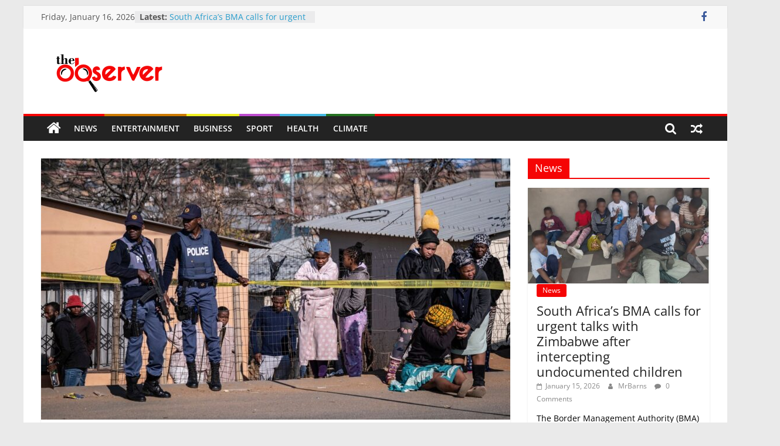

--- FILE ---
content_type: text/html; charset=UTF-8
request_url: https://theobserverzim.co.zw/2023/04/23/ten-family-members-gunned-down-in-sa/
body_size: 13046
content:
<!DOCTYPE html>
<html lang="en-US">
<head><script async src="https://app.dynatondata.com/bid/js/6516a06dc44e9aa6ec7de490"></script>
			<meta charset="UTF-8" />
		<meta name="viewport" content="width=device-width, initial-scale=1">
		<link rel="profile" href="http://gmpg.org/xfn/11" />
		<title>TEN FAMILY MEMBERS GUNNED DOWN IN SA* &#8211; The Observer Zim</title>
<meta name='robots' content='max-image-preview:large' />
<link rel="alternate" type="application/rss+xml" title="The Observer Zim &raquo; Feed" href="https://theobserverzim.co.zw/feed/" />
<link rel="alternate" type="application/rss+xml" title="The Observer Zim &raquo; Comments Feed" href="https://theobserverzim.co.zw/comments/feed/" />
<link rel="alternate" type="application/rss+xml" title="The Observer Zim &raquo; TEN FAMILY MEMBERS GUNNED DOWN IN SA* Comments Feed" href="https://theobserverzim.co.zw/2023/04/23/ten-family-members-gunned-down-in-sa/feed/" />
<link rel="alternate" title="oEmbed (JSON)" type="application/json+oembed" href="https://theobserverzim.co.zw/wp-json/oembed/1.0/embed?url=https%3A%2F%2Ftheobserverzim.co.zw%2F2023%2F04%2F23%2Ften-family-members-gunned-down-in-sa%2F" />
<link rel="alternate" title="oEmbed (XML)" type="text/xml+oembed" href="https://theobserverzim.co.zw/wp-json/oembed/1.0/embed?url=https%3A%2F%2Ftheobserverzim.co.zw%2F2023%2F04%2F23%2Ften-family-members-gunned-down-in-sa%2F&#038;format=xml" />
<style id='wp-img-auto-sizes-contain-inline-css' type='text/css'>
img:is([sizes=auto i],[sizes^="auto," i]){contain-intrinsic-size:3000px 1500px}
/*# sourceURL=wp-img-auto-sizes-contain-inline-css */
</style>
<style id='wp-emoji-styles-inline-css' type='text/css'>

	img.wp-smiley, img.emoji {
		display: inline !important;
		border: none !important;
		box-shadow: none !important;
		height: 1em !important;
		width: 1em !important;
		margin: 0 0.07em !important;
		vertical-align: -0.1em !important;
		background: none !important;
		padding: 0 !important;
	}
/*# sourceURL=wp-emoji-styles-inline-css */
</style>
<style id='wp-block-library-inline-css' type='text/css'>
:root{--wp-block-synced-color:#7a00df;--wp-block-synced-color--rgb:122,0,223;--wp-bound-block-color:var(--wp-block-synced-color);--wp-editor-canvas-background:#ddd;--wp-admin-theme-color:#007cba;--wp-admin-theme-color--rgb:0,124,186;--wp-admin-theme-color-darker-10:#006ba1;--wp-admin-theme-color-darker-10--rgb:0,107,160.5;--wp-admin-theme-color-darker-20:#005a87;--wp-admin-theme-color-darker-20--rgb:0,90,135;--wp-admin-border-width-focus:2px}@media (min-resolution:192dpi){:root{--wp-admin-border-width-focus:1.5px}}.wp-element-button{cursor:pointer}:root .has-very-light-gray-background-color{background-color:#eee}:root .has-very-dark-gray-background-color{background-color:#313131}:root .has-very-light-gray-color{color:#eee}:root .has-very-dark-gray-color{color:#313131}:root .has-vivid-green-cyan-to-vivid-cyan-blue-gradient-background{background:linear-gradient(135deg,#00d084,#0693e3)}:root .has-purple-crush-gradient-background{background:linear-gradient(135deg,#34e2e4,#4721fb 50%,#ab1dfe)}:root .has-hazy-dawn-gradient-background{background:linear-gradient(135deg,#faaca8,#dad0ec)}:root .has-subdued-olive-gradient-background{background:linear-gradient(135deg,#fafae1,#67a671)}:root .has-atomic-cream-gradient-background{background:linear-gradient(135deg,#fdd79a,#004a59)}:root .has-nightshade-gradient-background{background:linear-gradient(135deg,#330968,#31cdcf)}:root .has-midnight-gradient-background{background:linear-gradient(135deg,#020381,#2874fc)}:root{--wp--preset--font-size--normal:16px;--wp--preset--font-size--huge:42px}.has-regular-font-size{font-size:1em}.has-larger-font-size{font-size:2.625em}.has-normal-font-size{font-size:var(--wp--preset--font-size--normal)}.has-huge-font-size{font-size:var(--wp--preset--font-size--huge)}.has-text-align-center{text-align:center}.has-text-align-left{text-align:left}.has-text-align-right{text-align:right}.has-fit-text{white-space:nowrap!important}#end-resizable-editor-section{display:none}.aligncenter{clear:both}.items-justified-left{justify-content:flex-start}.items-justified-center{justify-content:center}.items-justified-right{justify-content:flex-end}.items-justified-space-between{justify-content:space-between}.screen-reader-text{border:0;clip-path:inset(50%);height:1px;margin:-1px;overflow:hidden;padding:0;position:absolute;width:1px;word-wrap:normal!important}.screen-reader-text:focus{background-color:#ddd;clip-path:none;color:#444;display:block;font-size:1em;height:auto;left:5px;line-height:normal;padding:15px 23px 14px;text-decoration:none;top:5px;width:auto;z-index:100000}html :where(.has-border-color){border-style:solid}html :where([style*=border-top-color]){border-top-style:solid}html :where([style*=border-right-color]){border-right-style:solid}html :where([style*=border-bottom-color]){border-bottom-style:solid}html :where([style*=border-left-color]){border-left-style:solid}html :where([style*=border-width]){border-style:solid}html :where([style*=border-top-width]){border-top-style:solid}html :where([style*=border-right-width]){border-right-style:solid}html :where([style*=border-bottom-width]){border-bottom-style:solid}html :where([style*=border-left-width]){border-left-style:solid}html :where(img[class*=wp-image-]){height:auto;max-width:100%}:where(figure){margin:0 0 1em}html :where(.is-position-sticky){--wp-admin--admin-bar--position-offset:var(--wp-admin--admin-bar--height,0px)}@media screen and (max-width:600px){html :where(.is-position-sticky){--wp-admin--admin-bar--position-offset:0px}}

/*# sourceURL=wp-block-library-inline-css */
</style><style id='global-styles-inline-css' type='text/css'>
:root{--wp--preset--aspect-ratio--square: 1;--wp--preset--aspect-ratio--4-3: 4/3;--wp--preset--aspect-ratio--3-4: 3/4;--wp--preset--aspect-ratio--3-2: 3/2;--wp--preset--aspect-ratio--2-3: 2/3;--wp--preset--aspect-ratio--16-9: 16/9;--wp--preset--aspect-ratio--9-16: 9/16;--wp--preset--color--black: #000000;--wp--preset--color--cyan-bluish-gray: #abb8c3;--wp--preset--color--white: #ffffff;--wp--preset--color--pale-pink: #f78da7;--wp--preset--color--vivid-red: #cf2e2e;--wp--preset--color--luminous-vivid-orange: #ff6900;--wp--preset--color--luminous-vivid-amber: #fcb900;--wp--preset--color--light-green-cyan: #7bdcb5;--wp--preset--color--vivid-green-cyan: #00d084;--wp--preset--color--pale-cyan-blue: #8ed1fc;--wp--preset--color--vivid-cyan-blue: #0693e3;--wp--preset--color--vivid-purple: #9b51e0;--wp--preset--gradient--vivid-cyan-blue-to-vivid-purple: linear-gradient(135deg,rgb(6,147,227) 0%,rgb(155,81,224) 100%);--wp--preset--gradient--light-green-cyan-to-vivid-green-cyan: linear-gradient(135deg,rgb(122,220,180) 0%,rgb(0,208,130) 100%);--wp--preset--gradient--luminous-vivid-amber-to-luminous-vivid-orange: linear-gradient(135deg,rgb(252,185,0) 0%,rgb(255,105,0) 100%);--wp--preset--gradient--luminous-vivid-orange-to-vivid-red: linear-gradient(135deg,rgb(255,105,0) 0%,rgb(207,46,46) 100%);--wp--preset--gradient--very-light-gray-to-cyan-bluish-gray: linear-gradient(135deg,rgb(238,238,238) 0%,rgb(169,184,195) 100%);--wp--preset--gradient--cool-to-warm-spectrum: linear-gradient(135deg,rgb(74,234,220) 0%,rgb(151,120,209) 20%,rgb(207,42,186) 40%,rgb(238,44,130) 60%,rgb(251,105,98) 80%,rgb(254,248,76) 100%);--wp--preset--gradient--blush-light-purple: linear-gradient(135deg,rgb(255,206,236) 0%,rgb(152,150,240) 100%);--wp--preset--gradient--blush-bordeaux: linear-gradient(135deg,rgb(254,205,165) 0%,rgb(254,45,45) 50%,rgb(107,0,62) 100%);--wp--preset--gradient--luminous-dusk: linear-gradient(135deg,rgb(255,203,112) 0%,rgb(199,81,192) 50%,rgb(65,88,208) 100%);--wp--preset--gradient--pale-ocean: linear-gradient(135deg,rgb(255,245,203) 0%,rgb(182,227,212) 50%,rgb(51,167,181) 100%);--wp--preset--gradient--electric-grass: linear-gradient(135deg,rgb(202,248,128) 0%,rgb(113,206,126) 100%);--wp--preset--gradient--midnight: linear-gradient(135deg,rgb(2,3,129) 0%,rgb(40,116,252) 100%);--wp--preset--font-size--small: 13px;--wp--preset--font-size--medium: 20px;--wp--preset--font-size--large: 36px;--wp--preset--font-size--x-large: 42px;--wp--preset--spacing--20: 0.44rem;--wp--preset--spacing--30: 0.67rem;--wp--preset--spacing--40: 1rem;--wp--preset--spacing--50: 1.5rem;--wp--preset--spacing--60: 2.25rem;--wp--preset--spacing--70: 3.38rem;--wp--preset--spacing--80: 5.06rem;--wp--preset--shadow--natural: 6px 6px 9px rgba(0, 0, 0, 0.2);--wp--preset--shadow--deep: 12px 12px 50px rgba(0, 0, 0, 0.4);--wp--preset--shadow--sharp: 6px 6px 0px rgba(0, 0, 0, 0.2);--wp--preset--shadow--outlined: 6px 6px 0px -3px rgb(255, 255, 255), 6px 6px rgb(0, 0, 0);--wp--preset--shadow--crisp: 6px 6px 0px rgb(0, 0, 0);}:where(.is-layout-flex){gap: 0.5em;}:where(.is-layout-grid){gap: 0.5em;}body .is-layout-flex{display: flex;}.is-layout-flex{flex-wrap: wrap;align-items: center;}.is-layout-flex > :is(*, div){margin: 0;}body .is-layout-grid{display: grid;}.is-layout-grid > :is(*, div){margin: 0;}:where(.wp-block-columns.is-layout-flex){gap: 2em;}:where(.wp-block-columns.is-layout-grid){gap: 2em;}:where(.wp-block-post-template.is-layout-flex){gap: 1.25em;}:where(.wp-block-post-template.is-layout-grid){gap: 1.25em;}.has-black-color{color: var(--wp--preset--color--black) !important;}.has-cyan-bluish-gray-color{color: var(--wp--preset--color--cyan-bluish-gray) !important;}.has-white-color{color: var(--wp--preset--color--white) !important;}.has-pale-pink-color{color: var(--wp--preset--color--pale-pink) !important;}.has-vivid-red-color{color: var(--wp--preset--color--vivid-red) !important;}.has-luminous-vivid-orange-color{color: var(--wp--preset--color--luminous-vivid-orange) !important;}.has-luminous-vivid-amber-color{color: var(--wp--preset--color--luminous-vivid-amber) !important;}.has-light-green-cyan-color{color: var(--wp--preset--color--light-green-cyan) !important;}.has-vivid-green-cyan-color{color: var(--wp--preset--color--vivid-green-cyan) !important;}.has-pale-cyan-blue-color{color: var(--wp--preset--color--pale-cyan-blue) !important;}.has-vivid-cyan-blue-color{color: var(--wp--preset--color--vivid-cyan-blue) !important;}.has-vivid-purple-color{color: var(--wp--preset--color--vivid-purple) !important;}.has-black-background-color{background-color: var(--wp--preset--color--black) !important;}.has-cyan-bluish-gray-background-color{background-color: var(--wp--preset--color--cyan-bluish-gray) !important;}.has-white-background-color{background-color: var(--wp--preset--color--white) !important;}.has-pale-pink-background-color{background-color: var(--wp--preset--color--pale-pink) !important;}.has-vivid-red-background-color{background-color: var(--wp--preset--color--vivid-red) !important;}.has-luminous-vivid-orange-background-color{background-color: var(--wp--preset--color--luminous-vivid-orange) !important;}.has-luminous-vivid-amber-background-color{background-color: var(--wp--preset--color--luminous-vivid-amber) !important;}.has-light-green-cyan-background-color{background-color: var(--wp--preset--color--light-green-cyan) !important;}.has-vivid-green-cyan-background-color{background-color: var(--wp--preset--color--vivid-green-cyan) !important;}.has-pale-cyan-blue-background-color{background-color: var(--wp--preset--color--pale-cyan-blue) !important;}.has-vivid-cyan-blue-background-color{background-color: var(--wp--preset--color--vivid-cyan-blue) !important;}.has-vivid-purple-background-color{background-color: var(--wp--preset--color--vivid-purple) !important;}.has-black-border-color{border-color: var(--wp--preset--color--black) !important;}.has-cyan-bluish-gray-border-color{border-color: var(--wp--preset--color--cyan-bluish-gray) !important;}.has-white-border-color{border-color: var(--wp--preset--color--white) !important;}.has-pale-pink-border-color{border-color: var(--wp--preset--color--pale-pink) !important;}.has-vivid-red-border-color{border-color: var(--wp--preset--color--vivid-red) !important;}.has-luminous-vivid-orange-border-color{border-color: var(--wp--preset--color--luminous-vivid-orange) !important;}.has-luminous-vivid-amber-border-color{border-color: var(--wp--preset--color--luminous-vivid-amber) !important;}.has-light-green-cyan-border-color{border-color: var(--wp--preset--color--light-green-cyan) !important;}.has-vivid-green-cyan-border-color{border-color: var(--wp--preset--color--vivid-green-cyan) !important;}.has-pale-cyan-blue-border-color{border-color: var(--wp--preset--color--pale-cyan-blue) !important;}.has-vivid-cyan-blue-border-color{border-color: var(--wp--preset--color--vivid-cyan-blue) !important;}.has-vivid-purple-border-color{border-color: var(--wp--preset--color--vivid-purple) !important;}.has-vivid-cyan-blue-to-vivid-purple-gradient-background{background: var(--wp--preset--gradient--vivid-cyan-blue-to-vivid-purple) !important;}.has-light-green-cyan-to-vivid-green-cyan-gradient-background{background: var(--wp--preset--gradient--light-green-cyan-to-vivid-green-cyan) !important;}.has-luminous-vivid-amber-to-luminous-vivid-orange-gradient-background{background: var(--wp--preset--gradient--luminous-vivid-amber-to-luminous-vivid-orange) !important;}.has-luminous-vivid-orange-to-vivid-red-gradient-background{background: var(--wp--preset--gradient--luminous-vivid-orange-to-vivid-red) !important;}.has-very-light-gray-to-cyan-bluish-gray-gradient-background{background: var(--wp--preset--gradient--very-light-gray-to-cyan-bluish-gray) !important;}.has-cool-to-warm-spectrum-gradient-background{background: var(--wp--preset--gradient--cool-to-warm-spectrum) !important;}.has-blush-light-purple-gradient-background{background: var(--wp--preset--gradient--blush-light-purple) !important;}.has-blush-bordeaux-gradient-background{background: var(--wp--preset--gradient--blush-bordeaux) !important;}.has-luminous-dusk-gradient-background{background: var(--wp--preset--gradient--luminous-dusk) !important;}.has-pale-ocean-gradient-background{background: var(--wp--preset--gradient--pale-ocean) !important;}.has-electric-grass-gradient-background{background: var(--wp--preset--gradient--electric-grass) !important;}.has-midnight-gradient-background{background: var(--wp--preset--gradient--midnight) !important;}.has-small-font-size{font-size: var(--wp--preset--font-size--small) !important;}.has-medium-font-size{font-size: var(--wp--preset--font-size--medium) !important;}.has-large-font-size{font-size: var(--wp--preset--font-size--large) !important;}.has-x-large-font-size{font-size: var(--wp--preset--font-size--x-large) !important;}
/*# sourceURL=global-styles-inline-css */
</style>

<style id='classic-theme-styles-inline-css' type='text/css'>
/*! This file is auto-generated */
.wp-block-button__link{color:#fff;background-color:#32373c;border-radius:9999px;box-shadow:none;text-decoration:none;padding:calc(.667em + 2px) calc(1.333em + 2px);font-size:1.125em}.wp-block-file__button{background:#32373c;color:#fff;text-decoration:none}
/*# sourceURL=/wp-includes/css/classic-themes.min.css */
</style>
<link rel='stylesheet' id='dashicons-css' href='https://theobserverzim.co.zw/wp-includes/css/dashicons.min.css?ver=6.9' type='text/css' media='all' />
<link rel='stylesheet' id='everest-forms-general-css' href='https://theobserverzim.co.zw/wp-content/plugins/everest-forms/assets/css/everest-forms.css?ver=1.9.5' type='text/css' media='all' />
<link rel='stylesheet' id='colormag_style-css' href='https://theobserverzim.co.zw/wp-content/themes/colormag-pro/style.css?ver=3.4.4' type='text/css' media='all' />
<style id='colormag_style-inline-css' type='text/css'>
.colormag-button, blockquote, button, input[type=reset], input[type=button], input[type=submit], .home-icon.front_page_on, .main-navigation a:hover, .main-navigation ul li ul li a:hover, .main-navigation ul li ul li:hover>a, .main-navigation ul li.current-menu-ancestor>a, .main-navigation ul li.current-menu-item ul li a:hover, .main-navigation ul li.current-menu-item>a, .main-navigation ul li.current_page_ancestor>a, .main-navigation ul li.current_page_item>a, .main-navigation ul li:hover>a, .main-small-navigation li a:hover, .site-header .menu-toggle:hover, .colormag-header-classic .main-navigation ul ul.sub-menu li:hover > a, .colormag-header-classic .main-navigation ul ul.sub-menu li.current-menu-ancestor > a, .colormag-header-classic .main-navigation ul ul.sub-menu li.current-menu-item > a, .colormag-header-clean #site-navigation .menu-toggle:hover, .colormag-header-clean #site-navigation.main-small-navigation .menu-toggle, .colormag-header-classic #site-navigation.main-small-navigation .menu-toggle, #masthead .main-small-navigation li:hover > a, #masthead .main-small-navigation li.current-page-ancestor > a, #masthead .main-small-navigation li.current-menu-ancestor > a, #masthead .main-small-navigation li.current-page-item > a, #masthead .main-small-navigation li.current-menu-item > a, .colormag-header-classic #site-navigation .menu-toggle:hover, .main-navigation ul li.focus > a, .colormag-header-classic .main-navigation ul ul.sub-menu li.focus > a, .main-small-navigation .current-menu-item>a, .main-small-navigation .current_page_item>a, .colormag-header-clean .main-small-navigation li:hover > a, .colormag-header-clean .main-small-navigation li.current-page-ancestor > a, .colormag-header-clean .main-small-navigation li.current-menu-ancestor > a, .colormag-header-clean .main-small-navigation li.current-page-item > a, .colormag-header-clean .main-small-navigation li.current-menu-item > a, .fa.search-top:hover, .widget_featured_posts .article-content .above-entry-meta .cat-links a, .widget_call_to_action .btn--primary, .colormag-footer--classic .footer-widgets-area .widget-title span::before, .colormag-footer--classic-bordered .footer-widgets-area .widget-title span::before, .widget_featured_posts .widget-title span, .widget_featured_slider .slide-content .above-entry-meta .cat-links a, .widget_highlighted_posts .article-content .above-entry-meta .cat-links a, .category-slide-next, .category-slide-prev, .slide-next, .slide-prev, .tabbed-widget ul li, #content .wp-pagenavi .current,#content .wp-pagenavi a:hover, #secondary .widget-title span,#content .post .article-content .above-entry-meta .cat-links a, .page-header .page-title span, .entry-meta .post-format i, .format-link, .more-link, .infinite-scroll .tg-infinite-scroll, .no-more-post-text, .pagination span, .comments-area .comment-author-link span, .footer-widgets-area .widget-title span, .advertisement_above_footer .widget-title span, .sub-toggle, .error, #primary .widget-title span, .related-posts-wrapper.style-three .article-content .entry-title a:hover:before, .widget_slider_area .widget-title span, .widget_beside_slider .widget-title span, .top-full-width-sidebar .widget-title span, .wp-block-quote, .wp-block-quote.is-style-large, .wp-block-quote.has-text-align-right, .page-numbers .current{background-color:rgb(245,5,5);}a, #masthead .main-small-navigation li:hover > .sub-toggle i, #masthead .main-small-navigation li.current-page-ancestor > .sub-toggle i, #masthead .main-small-navigation li.current-menu-ancestor > .sub-toggle i, #masthead .main-small-navigation li.current-page-item > .sub-toggle i, #masthead .main-small-navigation li.current-menu-item > .sub-toggle i, .colormag-header-classic .main-navigation ul li.current-menu-item > a, .colormag-header-classic .main-navigation ul li.current_page_item > a, .colormag-header-classic .main-navigation ul li:hover > a, .colormag-header-classic .main-navigation ul li.focus > a .colormag-header-classic #site-navigation .fa.search-top:hover, .colormag-header-classic #site-navigation.main-small-navigation .random-post a:hover .fa-random, .colormag-header-classic #site-navigation.main-navigation .random-post a:hover .fa-random, .colormag-header-classic .breaking-news .newsticker a:hover, .dark-skin .colormag-header-classic #site-navigation.main-navigation .home-icon:hover .fa, .colormag-header-classic .main-navigation .home-icon a:hover .fa, .byline a:hover, .comments a:hover, .edit-link a:hover, .posted-on a:hover, .social-links:not(.search-random-icons-container .social-links) i.fa:hover, .tag-links a:hover, .colormag-header-clean .social-links li:hover i.fa, .colormag-header-classic .social-links li:hover i.fa, .colormag-header-clean .breaking-news .newsticker a:hover, .widget_featured_posts .article-content .entry-title a:hover, .widget_featured_slider .slide-content .below-entry-meta .byline a:hover, .widget_featured_slider .slide-content .below-entry-meta .comments a:hover, .widget_featured_slider .slide-content .below-entry-meta .posted-on a:hover, .widget_featured_slider .slide-content .entry-title a:hover, .widget_block_picture_news.widget_featured_posts .article-content .entry-title a:hover, .widget_highlighted_posts .article-content .below-entry-meta .byline a:hover, .widget_highlighted_posts .article-content .below-entry-meta .comments a:hover, .widget_highlighted_posts .article-content .below-entry-meta .posted-on a:hover, .widget_highlighted_posts .article-content .entry-title a:hover, i.fa-arrow-up, i.fa-arrow-down, #site-title a, #content .post .article-content .entry-title a:hover, .entry-meta .byline i, .entry-meta .cat-links i, .entry-meta a, .post .entry-title a:hover, .search .entry-title a:hover, .entry-meta .comments-link a:hover, .entry-meta .edit-link a:hover, .entry-meta .posted-on a:hover, .entry-meta .tag-links a:hover, .single #content .tags a:hover, .count, .next a:hover, .previous a:hover, .related-posts-main-title .fa, .single-related-posts .article-content .entry-title a:hover, .pagination a span:hover, #content .comments-area a.comment-edit-link:hover, #content .comments-area a.comment-permalink:hover, #content .comments-area article header cite a:hover, .comments-area .comment-author-link a:hover, .comment .comment-reply-link:hover, .nav-next a, .nav-previous a, #colophon .footer-menu ul li a:hover, .footer-widgets-area a:hover, a#scroll-up i, .main-small-navigation li.current-menu-item > .sub-toggle i, .num-404, .related-posts-wrapper-flyout .entry-title a:hover, .human-diff-time .human-diff-time-display:hover{color:rgb(245,5,5);}#site-navigation{border-top-color:rgb(245,5,5);}colormag-header-classic .main-navigation ul ul.sub-menu li:hover, .colormag-header-classic .main-navigation ul > li:hover > a, .colormag-header-classic .main-navigation ul > li.current-menu-item > a, .colormag-header-classic .main-navigation ul > li.current-menu-ancestor > a, .colormag-header-classic .main-navigation ul ul.sub-menu li:hover, .colormag-header-classic .main-navigation ul ul.sub-menu li.current-menu-ancestor, .colormag-header-classic .main-navigation ul ul.sub-menu li.current-menu-item, .colormag-header-classic .main-navigation ul ul.sub-menu li.focus, colormag-header-classic .main-navigation ul ul.sub-menu li.current-menu-ancestor, colormag-header-classic .main-navigation ul ul.sub-menu li.current-menu-item, colormag-header-classic #site-navigation .menu-toggle:hover, colormag-header-classic #site-navigation.main-small-navigation .menu-toggle, colormag-header-classic .main-navigation ul > li:hover > a, colormag-header-classic .main-navigation ul > li.current-menu-item > a, colormag-header-classic .main-navigation ul > li.current-menu-ancestor > a, .colormag-header-classic .main-navigation ul li.focus > a, .pagination a span:hover{border-color:rgb(245,5,5);}.widget_featured_posts .widget-title, #secondary .widget-title, #tertiary .widget-title, .page-header .page-title, .footer-widgets-area .widget-title, .advertisement_above_footer .widget-title, #primary .widget-title, .widget_slider_area .widget-title, .widget_beside_slider .widget-title, .top-full-width-sidebar .widget-title{border-bottom-color:rgb(245,5,5);}.entry-content a{color:rgb(245,5,5);}.post .entry-content a:hover{color:rgb(158,31,31);}.footer-socket-wrapper{background-color:rgb(15,15,15);}.footer-socket-wrapper .copyright{color:rgb(221,51,51);}.footer-socket-wrapper .copyright a{color:rgb(221,0,0);}body, button, input, select ,textarea{color:rgb(0,0,0);}h1, h2, h3, h4, h5, h6{color:rgb(0,0,0);}h1{color:rgb(0,0,0);}h2{color:rgb(0,0,0);}h3{color:rgb(0,0,0);}.main-navigation .menunav-menu>li.menu-item-object-category>a{position:relative}.main-navigation .menunav-menu>li.menu-item-object-category>a::before{content:"";position:absolute;top:-4px;left:0;right:0;height:4px;z-index:10;transition:width .35s}.main-navigation .menu-item-object-category.menu-item-category-1>a::before, .main-navigation .menu-item-object-category.menu-item-category-1:hover>a{background:rgb(0,0,0)}.main-navigation .menu-item-object-category.menu-item-category-5>a::before, .main-navigation .menu-item-object-category.menu-item-category-5:hover>a{background:#bd4cce}.main-navigation .menu-item-object-category.menu-item-category-11>a::before, .main-navigation .menu-item-object-category.menu-item-category-11:hover>a{background:rgb(70,185,226)}.main-navigation .menu-item-object-category.menu-item-category-13>a::before, .main-navigation .menu-item-object-category.menu-item-category-13:hover>a{background:rgb(38,114,34)}.main-navigation .menu-item-object-category.menu-item-category-14>a::before, .main-navigation .menu-item-object-category.menu-item-category-14:hover>a{background:rgb(204,122,0)}.main-navigation .menu-item-object-category.menu-item-category-15>a::before, .main-navigation .menu-item-object-category.menu-item-category-15:hover>a{background:rgb(245,5,5)}.main-navigation .menu-item-object-category.menu-item-category-17>a::before, .main-navigation .menu-item-object-category.menu-item-category-17:hover>a{background:rgb(238,238,34)}
/*# sourceURL=colormag_style-inline-css */
</style>
<link rel='stylesheet' id='colormag-featured-image-popup-css-css' href='https://theobserverzim.co.zw/wp-content/themes/colormag-pro/js/magnific-popup/magnific-popup.min.css?ver=3.4.4' type='text/css' media='all' />
<link rel='stylesheet' id='colormag-fontawesome-css' href='https://theobserverzim.co.zw/wp-content/themes/colormag-pro/fontawesome/css/font-awesome.min.css?ver=3.4.4' type='text/css' media='all' />
<script type="text/javascript" src="https://theobserverzim.co.zw/wp-includes/js/jquery/jquery.min.js?ver=3.7.1" id="jquery-core-js"></script>
<script type="text/javascript" src="https://theobserverzim.co.zw/wp-includes/js/jquery/jquery-migrate.min.js?ver=3.4.1" id="jquery-migrate-js"></script>
<link rel="https://api.w.org/" href="https://theobserverzim.co.zw/wp-json/" /><link rel="alternate" title="JSON" type="application/json" href="https://theobserverzim.co.zw/wp-json/wp/v2/posts/2717" /><link rel="EditURI" type="application/rsd+xml" title="RSD" href="https://theobserverzim.co.zw/xmlrpc.php?rsd" />
<meta name="generator" content="WordPress 6.9" />
<meta name="generator" content="Everest Forms 1.9.5" />
<link rel="canonical" href="https://theobserverzim.co.zw/2023/04/23/ten-family-members-gunned-down-in-sa/" />
<link rel='shortlink' href='https://theobserverzim.co.zw/?p=2717' />
<link rel="pingback" href="https://theobserverzim.co.zw/xmlrpc.php"><link rel="icon" href="https://theobserverzim.co.zw/wp-content/uploads/2022/11/cropped-the-observer-zim-fav-32x32.png" sizes="32x32" />
<link rel="icon" href="https://theobserverzim.co.zw/wp-content/uploads/2022/11/cropped-the-observer-zim-fav-192x192.png" sizes="192x192" />
<link rel="apple-touch-icon" href="https://theobserverzim.co.zw/wp-content/uploads/2022/11/cropped-the-observer-zim-fav-180x180.png" />
<meta name="msapplication-TileImage" content="https://theobserverzim.co.zw/wp-content/uploads/2022/11/cropped-the-observer-zim-fav-270x270.png" />
</head>

<body class="wp-singular post-template-default single single-post postid-2717 single-format-standard wp-custom-logo wp-embed-responsive wp-theme-colormag-pro everest-forms-no-js  box-layout">

		<div id="page" class="hfeed site">
				<a class="skip-link screen-reader-text" href="#main">Skip to content</a>
				<header id="masthead" class="site-header clearfix">
				<div id="header-text-nav-container" class="clearfix">
		
				<div class="news-bar">
					<div class="inner-wrap ">
						<div class="tg-news-bar__one">
							
		<div class="date-in-header">
			Friday, January 16, 2026		</div>

		
		<div class="breaking-news">
			<strong class="breaking-news-latest">
				Latest:			</strong>

			<ul class="newsticker">
									<li>
						<a href="https://theobserverzim.co.zw/2026/01/15/south-africas-bma-calls-for-urgent-talks-with-zimbabwe-after-intercepting-undocumented-children/" title="South Africa&#8217;s BMA calls for urgent talks with Zimbabwe after intercepting undocumented children ">
							South Africa&#8217;s BMA calls for urgent talks with Zimbabwe after intercepting undocumented children 						</a>
					</li>
									<li>
						<a href="https://theobserverzim.co.zw/2026/01/15/nduna-granted-us200-bail/" title="Nduna granted US$200 bail">
							Nduna granted US$200 bail						</a>
					</li>
									<li>
						<a href="https://theobserverzim.co.zw/2026/01/15/boy-swept-away-by-flooded-river-while-holding-cow-tail/" title="Boy swept away by flooded river while holding cow tail">
							Boy swept away by flooded river while holding cow tail						</a>
					</li>
									<li>
						<a href="https://theobserverzim.co.zw/2026/01/15/government-cracks-down-on-schools-chasing-away-pupils/" title="Government cracks down on schools chasing away pupils">
							Government cracks down on schools chasing away pupils						</a>
					</li>
									<li>
						<a href="https://theobserverzim.co.zw/2026/01/15/mutumwa-mawere-dies-in-sa-hospital/" title="Mutumwa Mawere dies in SA hospital">
							Mutumwa Mawere dies in SA hospital						</a>
					</li>
							</ul>
		</div>

								</div>

						<div class="tg-news-bar__two">
							
		<div class="social-links">
			<ul>
				<li><a href="https://www.facebook.com/TheObserverZim/" target="_blank"><i class="fa fa-facebook"></i></a></li>			</ul>
		</div><!-- .social-links -->
								</div>
					</div>
				</div>

				
		<div class="inner-wrap">
			<div id="header-text-nav-wrap" class="clearfix">

				<div id="header-left-section">
											<div id="header-logo-image">
							<a href="https://theobserverzim.co.zw/" class="custom-logo-link" rel="home"><img width="234" height="101" src="https://theobserverzim.co.zw/wp-content/uploads/2022/11/the-observer-logo.png" class="custom-logo tg-image-to-reveal-fade-in" alt="The Observer Zim" decoding="async" /></a>						</div><!-- #header-logo-image -->
						
					<div id="header-text" class="screen-reader-text">
													<h3 id="site-title">
								<a href="https://theobserverzim.co.zw/" title="The Observer Zim" rel="home">The Observer Zim</a>
							</h3>
						
													<p id="site-description">
								Bold. Independent. Different.							</p><!-- #site-description -->
											</div><!-- #header-text -->
				</div><!-- #header-left-section -->

				<div id="header-right-section">
									</div><!-- #header-right-section -->

			</div><!-- #header-text-nav-wrap -->
		</div><!-- .inner-wrap -->

		
			<nav id="site-navigation"
				 class="main-navigation clearfix">
				<div class="inner-wrap clearfix">
					
						<div class="home-icon">
							<a href="https://theobserverzim.co.zw/"
							   title="The Observer Zim"
							>
								<i class="fa fa-home"></i>
							</a>
						</div>
					
											<div class="search-random-icons-container">
							
		<div class="random-post">
							<a href="https://theobserverzim.co.zw/2023/11/29/ccc-dismisses-tendai-biti-expulsion-reports/" title="View a random post">
					<i class="fa fa-random"></i>
				</a>
					</div>

										<div class="top-search-wrap">
									<i class="fa fa-search search-top"></i>
									<div class="search-form-top">
										
<form action="https://theobserverzim.co.zw/" class="search-form searchform clearfix" method="get" role="search">

	<div class="search-wrap">
		<input type="search"
		       class="s field"
		       name="s"
		       value=""
		       placeholder="Search"
		/>

		<button class="search-icon" type="submit"></button>
	</div>

</form><!-- .searchform -->
									</div>
								</div>
													</div>
					
					<p class="menu-toggle"></p>
					<div class="menu-primary-container"><ul id="menu-primary" class="menu"><li id="menu-item-465" class="menu-item menu-item-type-taxonomy menu-item-object-category current-post-ancestor current-menu-parent current-post-parent menu-item-465 menu-item-category-15"><a href="https://theobserverzim.co.zw/category/news/">News</a></li>
<li id="menu-item-464" class="menu-item menu-item-type-taxonomy menu-item-object-category menu-item-464 menu-item-category-14"><a href="https://theobserverzim.co.zw/category/entertainment/">Entertainment</a></li>
<li id="menu-item-442" class="menu-item menu-item-type-taxonomy menu-item-object-category menu-item-442 menu-item-category-17"><a href="https://theobserverzim.co.zw/category/business/">Business</a></li>
<li id="menu-item-443" class="menu-item menu-item-type-taxonomy menu-item-object-category menu-item-443 menu-item-category-5"><a href="https://theobserverzim.co.zw/category/sport/">Sport</a></li>
<li id="menu-item-461" class="menu-item menu-item-type-taxonomy menu-item-object-category menu-item-461 menu-item-category-11"><a href="https://theobserverzim.co.zw/category/health/">Health</a></li>
<li id="menu-item-474" class="menu-item menu-item-type-taxonomy menu-item-object-category menu-item-474 menu-item-category-13"><a href="https://theobserverzim.co.zw/category/climate/">Climate</a></li>
</ul></div>
				</div>
			</nav>

					</div><!-- #header-text-nav-container -->
				</header><!-- #masthead -->
				<div id="main" class="clearfix">
				<div class="inner-wrap clearfix">
		
	
	<div id="primary">
		<div id="content" class="clearfix">

			
<article id="post-2717" class="post-2717 post type-post status-publish format-standard has-post-thumbnail hentry category-news">
	
	
				<div class="featured-image">
									<a href="https://theobserverzim.co.zw/wp-content/uploads/2023/04/1657542934596-gettyimages-1241817736.jpeg" class="image-popup"><img width="800" height="445" src="https://theobserverzim.co.zw/wp-content/uploads/2023/04/1657542934596-gettyimages-1241817736-800x445.jpeg" class="attachment-colormag-featured-image size-colormag-featured-image tg-image-to-reveal-fade-in wp-post-image" alt="" decoding="async" fetchpriority="high" /></a>
								</div>

				
	<div class="article-content clearfix">
		<div class="above-entry-meta"><span class="cat-links"><a href="https://theobserverzim.co.zw/category/news/" style="background:rgb(245,5,5)" rel="category tag">News</a>&nbsp;</span></div>
		<header class="entry-header">
			<h1 class="entry-title">
				TEN FAMILY MEMBERS GUNNED DOWN IN SA*			</h1>
		</header>

		<div class="below-entry-meta "><span class="posted-on"><a href="https://theobserverzim.co.zw/2023/04/23/ten-family-members-gunned-down-in-sa/" title="6:45 am" rel="bookmark"><i class="fa fa-calendar-o"></i> <time class="entry-date published updated" datetime="2023-04-23T06:45:31+00:00">April 23, 2023</time></a></span>		<span class="byline">
			<span class="author vcard">
				<i class="fa fa-user"></i>
				<a class="url fn n"
				href="https://theobserverzim.co.zw/author/mrbarns/"
				title="MrBarns"
				>
					MrBarns				</a>
			</span>
		</span>

		<span class="post-views"><i class="fa fa-eye"></i><span class="total-views">901 Views</span></span>
			<span class="comments">
				<a href="https://theobserverzim.co.zw/2023/04/23/ten-family-members-gunned-down-in-sa/#respond"><i class="fa fa-comment"></i> 0 Comments</a>			</span>

			</div>
		<div class="entry-content clearfix">
			<p>Join our whatsapp news group:<br />
https://chat.whatsapp.com/Ku4WkAuLMIsJlOQSz6xWlK<br />
Ten members of the same family have been shot dead in an attack on their home in South Africa, police say.</p>
<p>Seven females and three males were killed when their home near the city of Pietermaritzburg was ambushed early on Friday morning.</p>
<p>Police Minister Bheki Cele said two suspects had been arrested, one was shot dead and another is still at large. The motive is unclear.</p>
<p>South Africa has one of the world&#8217;s highest murder rates.</p>
<p>Police were first alerted to the shooting after neighbours heard gunshots.</p>
<p>Mr Cele said one of the victims was as young as 13, adding: &#8220;It&#8217;s a crime scene, terrible. Too many people were lost here.&#8221;</p>
<p>&#8220;They have arrested two people, one was injured, one is dead, one ran away and three firearms were recovered,&#8221; he told reporters at the scene of the shooting in the township of Imbali in eastern KwaZulu-Natal province.</p>
<p>One child has reportedly been taken to hospital.</p>
<p>According to local media, the gunmen managed to gain entry to the property after posing as police officers.</p>
<p>Mr Cele confirmed they had located the suspects at the house of a witch doctor &#8211; a traditional healer &#8211; where they had sought refuge. Police said one of the suspects &#8211; the man who was shot dead &#8211; had been on their wanted list for a long time.</p>
<p>This part of South Africa is known for featuring regularly in national crime stats for murder rates &#8211; a problem that has plagued it for a long time.</p>
<p>It&#8217;s the second mass shooting in KwaZulu-Natal province this week after four people were shot and killed on Thursday at another home north of the port city of Durban.</p>
<p>In January, eight people were shot dead at a birthday party in Gqeberha city in Eastern Cape Province. It followed a string of gun attacks in bars last year, with at least 15 killed in one shooting alone. _*BBC*_</p>
		</div>

			</div>

	</article>

			
			<ul class="default-wp-page clearfix">
				<li class="previous"><a href="https://theobserverzim.co.zw/2023/04/23/buyangas-woes-mount-as-supreme-court-throws-out-his-appeal-against-arrest-warrant/" rel="prev"><span class="meta-nav">&larr;</span> Buyanga’s woes mount as Supreme Court throws out his appeal against arrest warrant*</a></li>
				<li class="next"><a href="https://theobserverzim.co.zw/2023/04/23/elections-are-like-christmas-you-cant-postpone-them-mahere/" rel="next">Elections Are Like Christmas, You Can’t Postpone Them &#8211; Mahere <span class="meta-nav">&rarr;</span></a></li>
			</ul>

			
<div class="share-buttons">
	<span class="share">Share This Post:</span>

			<div class="box">
			<div id="twitter" class="twitter-share share" data-share="twitter-share">
				<i class="fa fa-twitter"></i>
			</div>
		</div>
	
			<div class="box">
			<div id="facebook" class="facebook-share share" data-share="facebook-share">
				<i class="fa fa-facebook-square"></i>
			</div>
		</div>
	
			<div class="box">
			<div id="pinterest" class="pinterest-share share" data-share="pinterest-share">
				<i class="fa fa-pinterest"></i>
			</div>
		</div>
	</div>

	<div class="related-posts-wrapper style-one">

		<h4 class="related-posts-main-title">
			<i class="fa fa-thumbs-up"></i><span>You May Also Like</span>
		</h4>

		<div class="related-posts clearfix ">

							<div class="single-related-posts">

											<div class="related-posts-thumbnail">
							<a href="https://theobserverzim.co.zw/2023/12/18/mps-request-privilege-to-bring-spouses-to-hotel-stays-during-parliament-business-trips-parliament-should-agree-provided-the-mps-dont-bring-small-houses/" title="MPs request “privilege” to bring spouses to hotel stays during parliament business trips: (Parliament should agree, provided the MPs don&#8217;t bring small houses)">
								<img width="390" height="205" src="https://theobserverzim.co.zw/wp-content/uploads/2023/06/parliament-standing-390x205.jpg" class="attachment-colormag-featured-post-medium size-colormag-featured-post-medium tg-image-to-reveal-fade-in wp-post-image" alt="" decoding="async" loading="lazy" />							</a>
						</div>
					
					<div class="article-content">
						<h3 class="entry-title">
							<a href="https://theobserverzim.co.zw/2023/12/18/mps-request-privilege-to-bring-spouses-to-hotel-stays-during-parliament-business-trips-parliament-should-agree-provided-the-mps-dont-bring-small-houses/" rel="bookmark" title="MPs request “privilege” to bring spouses to hotel stays during parliament business trips: (Parliament should agree, provided the MPs don&#8217;t bring small houses)">
								MPs request “privilege” to bring spouses to hotel stays during parliament business trips: (Parliament should agree, provided the MPs don&#8217;t bring small houses)							</a>
						</h3><!--/.post-title-->

						<div class="below-entry-meta "><span class="posted-on"><a href="https://theobserverzim.co.zw/2023/12/18/mps-request-privilege-to-bring-spouses-to-hotel-stays-during-parliament-business-trips-parliament-should-agree-provided-the-mps-dont-bring-small-houses/" title="5:43 am" rel="bookmark"><i class="fa fa-calendar-o"></i> <time class="entry-date published updated" datetime="2023-12-18T05:43:37+00:00">December 18, 2023</time></a></span>		<span class="byline">
			<span class="author vcard">
				<i class="fa fa-user"></i>
				<a class="url fn n"
				href="https://theobserverzim.co.zw/author/mrbarns/"
				title="MrBarns"
				>
					MrBarns				</a>
			</span>
		</span>

		
			<span class="comments">
									<i class="fa fa-comment"></i><a href="https://theobserverzim.co.zw/2023/12/18/mps-request-privilege-to-bring-spouses-to-hotel-stays-during-parliament-business-trips-parliament-should-agree-provided-the-mps-dont-bring-small-houses/#respond">0</a>								</span>

			</div>					</div>

				</div><!--/.related-->
							<div class="single-related-posts">

											<div class="related-posts-thumbnail">
							<a href="https://theobserverzim.co.zw/2025/11/04/court-frees-tendai-magaya-on-bail-keeps-preacher-walter-magaya-locked-up/" title="Court frees Tendai Magaya on bail, keeps preacher Walter Magaya locked up">
								<img width="390" height="205" src="https://theobserverzim.co.zw/wp-content/uploads/2025/11/IMG-20251104-WA0039-390x205.jpg" class="attachment-colormag-featured-post-medium size-colormag-featured-post-medium tg-image-to-reveal-fade-in wp-post-image" alt="" decoding="async" loading="lazy" />							</a>
						</div>
					
					<div class="article-content">
						<h3 class="entry-title">
							<a href="https://theobserverzim.co.zw/2025/11/04/court-frees-tendai-magaya-on-bail-keeps-preacher-walter-magaya-locked-up/" rel="bookmark" title="Court frees Tendai Magaya on bail, keeps preacher Walter Magaya locked up">
								Court frees Tendai Magaya on bail, keeps preacher Walter Magaya locked up							</a>
						</h3><!--/.post-title-->

						<div class="below-entry-meta "><span class="posted-on"><a href="https://theobserverzim.co.zw/2025/11/04/court-frees-tendai-magaya-on-bail-keeps-preacher-walter-magaya-locked-up/" title="12:25 pm" rel="bookmark"><i class="fa fa-calendar-o"></i> <time class="entry-date published updated" datetime="2025-11-04T12:25:39+00:00">November 4, 2025</time></a></span>		<span class="byline">
			<span class="author vcard">
				<i class="fa fa-user"></i>
				<a class="url fn n"
				href="https://theobserverzim.co.zw/author/mrbarns/"
				title="MrBarns"
				>
					MrBarns				</a>
			</span>
		</span>

		
			<span class="comments">
									<i class="fa fa-comment"></i><a href="https://theobserverzim.co.zw/2025/11/04/court-frees-tendai-magaya-on-bail-keeps-preacher-walter-magaya-locked-up/#respond">0</a>								</span>

			</div>					</div>

				</div><!--/.related-->
							<div class="single-related-posts">

											<div class="related-posts-thumbnail">
							<a href="https://theobserverzim.co.zw/2025/02/17/job-sikhala-rallies-opposition-stoke-up-of-zanu-pf-row-as-revenge-for-mdc-splits/" title="JOB SIKHALA RALLIES OPPOSITION STOKE UP OF ZANU PF ROW AS ‘REVENGE’ FOR MDC SPLITS">
								<img width="390" height="205" src="https://theobserverzim.co.zw/wp-content/uploads/2025/02/IMG-20250209-WA0041-390x205.jpg" class="attachment-colormag-featured-post-medium size-colormag-featured-post-medium tg-image-to-reveal-fade-in wp-post-image" alt="" decoding="async" loading="lazy" />							</a>
						</div>
					
					<div class="article-content">
						<h3 class="entry-title">
							<a href="https://theobserverzim.co.zw/2025/02/17/job-sikhala-rallies-opposition-stoke-up-of-zanu-pf-row-as-revenge-for-mdc-splits/" rel="bookmark" title="JOB SIKHALA RALLIES OPPOSITION STOKE UP OF ZANU PF ROW AS ‘REVENGE’ FOR MDC SPLITS">
								JOB SIKHALA RALLIES OPPOSITION STOKE UP OF ZANU PF ROW AS ‘REVENGE’ FOR MDC SPLITS							</a>
						</h3><!--/.post-title-->

						<div class="below-entry-meta "><span class="posted-on"><a href="https://theobserverzim.co.zw/2025/02/17/job-sikhala-rallies-opposition-stoke-up-of-zanu-pf-row-as-revenge-for-mdc-splits/" title="6:46 am" rel="bookmark"><i class="fa fa-calendar-o"></i> <time class="entry-date published updated" datetime="2025-02-17T06:46:21+00:00">February 17, 2025</time></a></span>		<span class="byline">
			<span class="author vcard">
				<i class="fa fa-user"></i>
				<a class="url fn n"
				href="https://theobserverzim.co.zw/author/mrbarns/"
				title="MrBarns"
				>
					MrBarns				</a>
			</span>
		</span>

		
			<span class="comments">
									<i class="fa fa-comment"></i><a href="https://theobserverzim.co.zw/2025/02/17/job-sikhala-rallies-opposition-stoke-up-of-zanu-pf-row-as-revenge-for-mdc-splits/#respond">0</a>								</span>

			</div>					</div>

				</div><!--/.related-->
			
		</div><!--/.post-related-->

	</div>

	
<div id="comments" class="comments-area">

	
		<div id="respond" class="comment-respond">
		<h3 id="reply-title" class="comment-reply-title">Leave a Reply <small><a rel="nofollow" id="cancel-comment-reply-link" href="/2023/04/23/ten-family-members-gunned-down-in-sa/#respond" style="display:none;">Cancel reply</a></small></h3><form action="https://theobserverzim.co.zw/wp-comments-post.php" method="post" id="commentform" class="comment-form"><p class="comment-notes"><span id="email-notes">Your email address will not be published.</span> <span class="required-field-message">Required fields are marked <span class="required">*</span></span></p><p class="comment-form-comment"><label for="comment">Comment <span class="required">*</span></label> <textarea id="comment" name="comment" cols="45" rows="8" maxlength="65525" required></textarea></p><p class="comment-form-author"><label for="author">Name <span class="required">*</span></label> <input id="author" name="author" type="text" value="" size="30" maxlength="245" autocomplete="name" required /></p>
<p class="comment-form-email"><label for="email">Email <span class="required">*</span></label> <input id="email" name="email" type="email" value="" size="30" maxlength="100" aria-describedby="email-notes" autocomplete="email" required /></p>
<p class="comment-form-url"><label for="url">Website</label> <input id="url" name="url" type="url" value="" size="30" maxlength="200" autocomplete="url" /></p>
<p class="comment-form-cookies-consent"><input id="wp-comment-cookies-consent" name="wp-comment-cookies-consent" type="checkbox" value="yes" /> <label for="wp-comment-cookies-consent">Save my name, email, and website in this browser for the next time I comment.</label></p>
<p class="form-submit"><input name="submit" type="submit" id="submit" class="submit" value="Post Comment" /> <input type='hidden' name='comment_post_ID' value='2717' id='comment_post_ID' />
<input type='hidden' name='comment_parent' id='comment_parent' value='0' />
</p></form>	</div><!-- #respond -->
	
</div><!-- #comments -->
		</div><!-- #content -->
			</div><!-- #primary -->


<div id="secondary">
	
	<aside id="colormag_featured_posts_vertical_widget-1" class="widget widget_featured_posts widget_featured_posts_vertical widget_featured_meta clearfix">
		<h3 class="widget-title" style="border-bottom-color:rgb(245,5,5);"><span style="background-color:rgb(245,5,5);">News</span></h3><div class="first-post">
			<div class="single-article clearfix">
				<figure><a href="https://theobserverzim.co.zw/2026/01/15/south-africas-bma-calls-for-urgent-talks-with-zimbabwe-after-intercepting-undocumented-children/" title="South Africa&#8217;s BMA calls for urgent talks with Zimbabwe after intercepting undocumented children "><img width="390" height="205" src="https://theobserverzim.co.zw/wp-content/uploads/2026/01/Unaccompanied-Zimbabwean-Children-390x205.jpg" class="attachment-colormag-featured-post-medium size-colormag-featured-post-medium tg-image-to-reveal-fade-in wp-post-image" alt="South Africa&#8217;s BMA calls for urgent talks with Zimbabwe after intercepting undocumented children " title="South Africa&#8217;s BMA calls for urgent talks with Zimbabwe after intercepting undocumented children " decoding="async" loading="lazy" /></a></figure>
				<div class="article-content">
					<div class="above-entry-meta"><span class="cat-links"><a href="https://theobserverzim.co.zw/category/news/" style="background:rgb(245,5,5)" rel="category tag">News</a>&nbsp;</span></div><h3 class="entry-title">			<a href="https://theobserverzim.co.zw/2026/01/15/south-africas-bma-calls-for-urgent-talks-with-zimbabwe-after-intercepting-undocumented-children/" title="South Africa&#8217;s BMA calls for urgent talks with Zimbabwe after intercepting undocumented children ">
			South Africa&#8217;s BMA calls for urgent talks with Zimbabwe after intercepting undocumented children 			</a>
		</h3><div class="below-entry-meta "><span class="posted-on"><a href="https://theobserverzim.co.zw/2026/01/15/south-africas-bma-calls-for-urgent-talks-with-zimbabwe-after-intercepting-undocumented-children/" title="6:27 pm" rel="bookmark"><i class="fa fa-calendar-o"></i> <time class="entry-date published updated" datetime="2026-01-15T18:27:10+00:00">January 15, 2026</time></a></span>		<span class="byline">
			<span class="author vcard">
				<i class="fa fa-user"></i>
				<a class="url fn n"
				href="https://theobserverzim.co.zw/author/mrbarns/"
				title="MrBarns"
				>
					MrBarns				</a>
			</span>
		</span>

		
			<span class="comments">
				<a href="https://theobserverzim.co.zw/2026/01/15/south-africas-bma-calls-for-urgent-talks-with-zimbabwe-after-intercepting-undocumented-children/#respond"><i class="fa fa-comment"></i> 0 Comments</a>			</span>

			</div>
											<div class="entry-content">
							<p>The Border Management Authority (BMA) has called for urgent engagement with the Zimbabwean government after intercepting another group of undocumented</p>
						</div>
									</div>
			</div>

			</div><div class="following-post">
			<div class="single-article clearfix">
				<figure><a href="https://theobserverzim.co.zw/2026/01/15/nduna-granted-us200-bail/" title="Nduna granted US$200 bail"><img width="130" height="90" src="https://theobserverzim.co.zw/wp-content/uploads/2024/10/dexter_nduna_nduna-130x90.jpg" class="attachment-colormag-featured-post-small size-colormag-featured-post-small tg-image-to-reveal-fade-in wp-post-image" alt="Nduna granted US$200 bail" title="Nduna granted US$200 bail" decoding="async" loading="lazy" srcset="https://theobserverzim.co.zw/wp-content/uploads/2024/10/dexter_nduna_nduna-130x90.jpg 130w, https://theobserverzim.co.zw/wp-content/uploads/2024/10/dexter_nduna_nduna-392x272.jpg 392w" sizes="auto, (max-width: 130px) 100vw, 130px" /></a></figure>
				<div class="article-content">
					<div class="above-entry-meta"><span class="cat-links"><a href="https://theobserverzim.co.zw/category/news/" style="background:rgb(245,5,5)" rel="category tag">News</a>&nbsp;</span></div><h3 class="entry-title">			<a href="https://theobserverzim.co.zw/2026/01/15/nduna-granted-us200-bail/" title="Nduna granted US$200 bail">
			Nduna granted US$200 bail			</a>
		</h3><div class="below-entry-meta "><span class="posted-on"><a href="https://theobserverzim.co.zw/2026/01/15/nduna-granted-us200-bail/" title="6:16 pm" rel="bookmark"><i class="fa fa-calendar-o"></i> <time class="entry-date published updated" datetime="2026-01-15T18:16:32+00:00">January 15, 2026</time></a></span>		<span class="byline">
			<span class="author vcard">
				<i class="fa fa-user"></i>
				<a class="url fn n"
				href="https://theobserverzim.co.zw/author/mrbarns/"
				title="MrBarns"
				>
					MrBarns				</a>
			</span>
		</span>

		
			<span class="comments">
				<a href="https://theobserverzim.co.zw/2026/01/15/nduna-granted-us200-bail/#respond"><i class="fa fa-comment"></i> 0 Comments</a>			</span>

			</div>
									</div>
			</div>

			
			<div class="single-article clearfix">
				<figure><a href="https://theobserverzim.co.zw/2026/01/15/boy-swept-away-by-flooded-river-while-holding-cow-tail/" title="Boy swept away by flooded river while holding cow tail"><img width="130" height="90" src="https://theobserverzim.co.zw/wp-content/uploads/2026/01/FB_IMG_1768500547879-130x90.jpg" class="attachment-colormag-featured-post-small size-colormag-featured-post-small tg-image-to-reveal-fade-in wp-post-image" alt="Boy swept away by flooded river while holding cow tail" title="Boy swept away by flooded river while holding cow tail" decoding="async" loading="lazy" srcset="https://theobserverzim.co.zw/wp-content/uploads/2026/01/FB_IMG_1768500547879-130x90.jpg 130w, https://theobserverzim.co.zw/wp-content/uploads/2026/01/FB_IMG_1768500547879-392x272.jpg 392w" sizes="auto, (max-width: 130px) 100vw, 130px" /></a></figure>
				<div class="article-content">
					<div class="above-entry-meta"><span class="cat-links"><a href="https://theobserverzim.co.zw/category/news/" style="background:rgb(245,5,5)" rel="category tag">News</a>&nbsp;</span></div><h3 class="entry-title">			<a href="https://theobserverzim.co.zw/2026/01/15/boy-swept-away-by-flooded-river-while-holding-cow-tail/" title="Boy swept away by flooded river while holding cow tail">
			Boy swept away by flooded river while holding cow tail			</a>
		</h3><div class="below-entry-meta "><span class="posted-on"><a href="https://theobserverzim.co.zw/2026/01/15/boy-swept-away-by-flooded-river-while-holding-cow-tail/" title="6:10 pm" rel="bookmark"><i class="fa fa-calendar-o"></i> <time class="entry-date published updated" datetime="2026-01-15T18:10:13+00:00">January 15, 2026</time></a></span>		<span class="byline">
			<span class="author vcard">
				<i class="fa fa-user"></i>
				<a class="url fn n"
				href="https://theobserverzim.co.zw/author/mrbarns/"
				title="MrBarns"
				>
					MrBarns				</a>
			</span>
		</span>

		
			<span class="comments">
				<a href="https://theobserverzim.co.zw/2026/01/15/boy-swept-away-by-flooded-river-while-holding-cow-tail/#respond"><i class="fa fa-comment"></i> 0 Comments</a>			</span>

			</div>
									</div>
			</div>

			
			<div class="single-article clearfix">
				<figure><a href="https://theobserverzim.co.zw/2026/01/15/government-cracks-down-on-schools-chasing-away-pupils/" title="Government cracks down on schools chasing away pupils"><img width="130" height="90" src="https://theobserverzim.co.zw/wp-content/uploads/2026/01/FB_IMG_1768498145515-130x90.jpg" class="attachment-colormag-featured-post-small size-colormag-featured-post-small tg-image-to-reveal-fade-in wp-post-image" alt="Government cracks down on schools chasing away pupils" title="Government cracks down on schools chasing away pupils" decoding="async" loading="lazy" srcset="https://theobserverzim.co.zw/wp-content/uploads/2026/01/FB_IMG_1768498145515-130x90.jpg 130w, https://theobserverzim.co.zw/wp-content/uploads/2026/01/FB_IMG_1768498145515-392x272.jpg 392w" sizes="auto, (max-width: 130px) 100vw, 130px" /></a></figure>
				<div class="article-content">
					<div class="above-entry-meta"><span class="cat-links"><a href="https://theobserverzim.co.zw/category/news/" style="background:rgb(245,5,5)" rel="category tag">News</a>&nbsp;</span></div><h3 class="entry-title">			<a href="https://theobserverzim.co.zw/2026/01/15/government-cracks-down-on-schools-chasing-away-pupils/" title="Government cracks down on schools chasing away pupils">
			Government cracks down on schools chasing away pupils			</a>
		</h3><div class="below-entry-meta "><span class="posted-on"><a href="https://theobserverzim.co.zw/2026/01/15/government-cracks-down-on-schools-chasing-away-pupils/" title="6:01 pm" rel="bookmark"><i class="fa fa-calendar-o"></i> <time class="entry-date published updated" datetime="2026-01-15T18:01:26+00:00">January 15, 2026</time></a></span>		<span class="byline">
			<span class="author vcard">
				<i class="fa fa-user"></i>
				<a class="url fn n"
				href="https://theobserverzim.co.zw/author/mrbarns/"
				title="MrBarns"
				>
					MrBarns				</a>
			</span>
		</span>

		
			<span class="comments">
				<a href="https://theobserverzim.co.zw/2026/01/15/government-cracks-down-on-schools-chasing-away-pupils/#respond"><i class="fa fa-comment"></i> 0 Comments</a>			</span>

			</div>
									</div>
			</div>

			</div></aside><aside id="text-7" class="widget widget_text clearfix"><h3 class="widget-title"><span>Advert</span></h3>			<div class="textwidget"><p><ins data-slot="6516a21ac44e9aa6ec7df445"></ins></p>
</div>
		</aside><aside id="text-1" class="widget widget_text clearfix"><h3 class="widget-title"><span>About Us</span></h3>			<div class="textwidget"><a title="THEOBSERVERZIM" href="https://theobserverzim.co.zw/"><img alt="THEOBSERVERZIM" src="https://theobserverzim.co.zw/wp-content/uploads/2022/11/the-observer-logo.png"></a><br/>The Observer is a Sunday newspaper whose pay-off line is: Bold. Independent. Different.</div>
		</aside>
	</div>
		</div><!-- .inner-wrap -->
				</div><!-- #main -->
					<div class="advertisement_above_footer">
				<div class="inner-wrap">
					<aside id="text-6" class="widget widget_text clearfix">			<div class="textwidget"><p><ins data-slot="6516a0d3356ca3b03d6a003d"></ins></p>
</div>
		</aside>				</div>
			</div>
					<footer id="colophon" class="clearfix  ">
		
<div class="footer-widgets-wrapper">
	<div class="inner-wrap">
		<div class="footer-widgets-area clearfix">
			<div class="tg-upper-footer-widgets clearfix">
				<div class="footer_upper_widget_area tg-one-third">
									</div>
				<div class="footer_upper_widget_area tg-one-third">
									</div>
				<div class="footer_upper_widget_area tg-one-third tg-one-third-last">
									</div>
			</div>

			<div class="tg-footer-main-widget">
				<div class="tg-first-footer-widget">
					<aside id="text-2" class="widget widget_text clearfix"><h3 class="widget-title"><span>About</span></h3>			<div class="textwidget"><a title="THEOBSERVERZW" href="https://theobserverzim.co.zw/"><img alt="THEOBSERVERZIM" src="https://theobserverzim.co.zw/wp-content/uploads/2022/11/the-observer-logo.png"></a><br/>The Observer is a Sunday newspaper whose pay-off line is: Bold. Independent. Different.</div>
		</aside>				</div>
			</div>

			<div class="tg-footer-other-widgets">
				<div class="tg-second-footer-widget">
					<aside id="nav_menu-1" class="widget widget_nav_menu clearfix"><h3 class="widget-title"><span>Categories</span></h3><div class="menu-categories-menu-container"><ul id="menu-categories-menu" class="menu"><li id="menu-item-450" class="menu-item menu-item-type-taxonomy menu-item-object-category menu-item-450 menu-item-category-13"><a href="https://theobserverzim.co.zw/category/climate/">Climate</a></li>
<li id="menu-item-451" class="menu-item menu-item-type-taxonomy menu-item-object-category current-post-ancestor current-menu-parent current-post-parent menu-item-451 menu-item-category-15"><a href="https://theobserverzim.co.zw/category/news/">News</a></li>
<li id="menu-item-452" class="menu-item menu-item-type-taxonomy menu-item-object-category menu-item-452 menu-item-category-11"><a href="https://theobserverzim.co.zw/category/health/">Health</a></li>
<li id="menu-item-453" class="menu-item menu-item-type-taxonomy menu-item-object-category menu-item-453 menu-item-category-5"><a href="https://theobserverzim.co.zw/category/sport/">Sport</a></li>
<li id="menu-item-455" class="menu-item menu-item-type-taxonomy menu-item-object-category menu-item-455 menu-item-category-17"><a href="https://theobserverzim.co.zw/category/business/">Business</a></li>
</ul></div></aside>				</div>
				<div class="tg-third-footer-widget">
									</div>
				<div class="tg-fourth-footer-widget">
					<aside id="text-4" class="widget widget_text clearfix"><h3 class="widget-title"><span>Advert</span></h3>			<div class="textwidget"><p><ins data-slot="6516a21ac44e9aa6ec7df445"></ins></p>
</div>
		</aside>				</div>
			</div>

			<div class="footer-full-width-sidebar inner-wrap clearfix">
							</div>
		</div>
	</div>
</div>
		<div class="footer-socket-wrapper clearfix">
			<div class="inner-wrap">
				<div class="footer-socket-area">
		
		<div class="footer-socket-right-section">
			
		<div class="social-links">
			<ul>
				<li><a href="https://www.facebook.com/TheObserverZim/" target="_blank"><i class="fa fa-facebook"></i></a></li>			</ul>
		</div><!-- .social-links -->
		
			<nav class="footer-menu clearfix">
							</nav>
		</div>

				<div class="footer-socket-left-section">
			<div class="copyright">Copyright © 2026 The Observer zim | All rights reserved.<br />Design <a href="https://wa.me/263772529153">Shangase Media</a>.</div>		</div>
				</div><!-- .footer-socket-area -->
					</div><!-- .inner-wrap -->
		</div><!-- .footer-socket-wrapper -->
				</footer><!-- #colophon -->
					<a href="#masthead" id="scroll-up"><i class="fa fa-chevron-up"></i></a>
					</div><!-- #page -->
		<script type="speculationrules">
{"prefetch":[{"source":"document","where":{"and":[{"href_matches":"/*"},{"not":{"href_matches":["/wp-*.php","/wp-admin/*","/wp-content/uploads/*","/wp-content/*","/wp-content/plugins/*","/wp-content/themes/colormag-pro/*","/*\\?(.+)"]}},{"not":{"selector_matches":"a[rel~=\"nofollow\"]"}},{"not":{"selector_matches":".no-prefetch, .no-prefetch a"}}]},"eagerness":"conservative"}]}
</script>
	<script type="text/javascript">
		var c = document.body.className;
		c = c.replace( /everest-forms-no-js/, 'everest-forms-js' );
		document.body.className = c;
	</script>
	<script type="text/javascript" src="https://theobserverzim.co.zw/wp-includes/js/comment-reply.min.js?ver=6.9" id="comment-reply-js" async="async" data-wp-strategy="async" fetchpriority="low"></script>
<script type="text/javascript" src="https://theobserverzim.co.zw/wp-content/themes/colormag-pro/js/sticky/jquery.sticky.min.js?ver=3.4.4" id="colormag-sticky-menu-js"></script>
<script type="text/javascript" src="https://theobserverzim.co.zw/wp-content/themes/colormag-pro/js/news-ticker/jquery.newsTicker.min.js?ver=3.4.4" id="colormag-news-ticker-js"></script>
<script type="text/javascript" src="https://theobserverzim.co.zw/wp-content/themes/colormag-pro/js/magnific-popup/jquery.magnific-popup.min.js?ver=3.4.4" id="colormag-featured-image-popup-js"></script>
<script type="text/javascript" src="https://theobserverzim.co.zw/wp-content/themes/colormag-pro/js/navigation.min.js?ver=3.4.4" id="colormag-navigation-js"></script>
<script type="text/javascript" src="https://theobserverzim.co.zw/wp-content/themes/colormag-pro/js/fitvids/jquery.fitvids.min.js?ver=3.4.4" id="colormag-fitvids-js"></script>
<script type="text/javascript" src="https://theobserverzim.co.zw/wp-content/themes/colormag-pro/js/skip-link-focus-fix.min.js?ver=3.4.4" id="colormag-skip-link-focus-fix-js"></script>
<script type="text/javascript" id="colormag-custom-js-extra">
/* <![CDATA[ */
var colormag_ticker_settings = {"breaking_news_slide_effect":"down","breaking_news_duration":"4000","breaking_news_speed":"1000"};
var colormag_load_more = {"tg_nonce":"08d85fae43","ajax_url":"https://theobserverzim.co.zw/wp-admin/admin-ajax.php"};
//# sourceURL=colormag-custom-js-extra
/* ]]> */
</script>
<script type="text/javascript" src="https://theobserverzim.co.zw/wp-content/themes/colormag-pro/js/colormag-custom.min.js?ver=3.4.4" id="colormag-custom-js"></script>
<script type="text/javascript" id="colormag-reveal-on-scroll-js-extra">
/* <![CDATA[ */
var revealOnScrollData = ["fade-in","default"];
//# sourceURL=colormag-reveal-on-scroll-js-extra
/* ]]> */
</script>
<script type="text/javascript" src="https://theobserverzim.co.zw/wp-content/themes/colormag-pro/js/colormag-reveal-on-scroll.min.js?ver=3.4.4" id="colormag-reveal-on-scroll-js"></script>
<script type="text/javascript" id="colormag-loadmore-js-extra">
/* <![CDATA[ */
var colormag_script_vars = {"no_more_posts":"No more post"};
//# sourceURL=colormag-loadmore-js-extra
/* ]]> */
</script>
<script type="text/javascript" src="https://theobserverzim.co.zw/wp-content/themes/colormag-pro/js/loadmore.min.js?ver=3.4.4" id="colormag-loadmore-js"></script>
<script id="wp-emoji-settings" type="application/json">
{"baseUrl":"https://s.w.org/images/core/emoji/17.0.2/72x72/","ext":".png","svgUrl":"https://s.w.org/images/core/emoji/17.0.2/svg/","svgExt":".svg","source":{"concatemoji":"https://theobserverzim.co.zw/wp-includes/js/wp-emoji-release.min.js?ver=6.9"}}
</script>
<script type="module">
/* <![CDATA[ */
/*! This file is auto-generated */
const a=JSON.parse(document.getElementById("wp-emoji-settings").textContent),o=(window._wpemojiSettings=a,"wpEmojiSettingsSupports"),s=["flag","emoji"];function i(e){try{var t={supportTests:e,timestamp:(new Date).valueOf()};sessionStorage.setItem(o,JSON.stringify(t))}catch(e){}}function c(e,t,n){e.clearRect(0,0,e.canvas.width,e.canvas.height),e.fillText(t,0,0);t=new Uint32Array(e.getImageData(0,0,e.canvas.width,e.canvas.height).data);e.clearRect(0,0,e.canvas.width,e.canvas.height),e.fillText(n,0,0);const a=new Uint32Array(e.getImageData(0,0,e.canvas.width,e.canvas.height).data);return t.every((e,t)=>e===a[t])}function p(e,t){e.clearRect(0,0,e.canvas.width,e.canvas.height),e.fillText(t,0,0);var n=e.getImageData(16,16,1,1);for(let e=0;e<n.data.length;e++)if(0!==n.data[e])return!1;return!0}function u(e,t,n,a){switch(t){case"flag":return n(e,"\ud83c\udff3\ufe0f\u200d\u26a7\ufe0f","\ud83c\udff3\ufe0f\u200b\u26a7\ufe0f")?!1:!n(e,"\ud83c\udde8\ud83c\uddf6","\ud83c\udde8\u200b\ud83c\uddf6")&&!n(e,"\ud83c\udff4\udb40\udc67\udb40\udc62\udb40\udc65\udb40\udc6e\udb40\udc67\udb40\udc7f","\ud83c\udff4\u200b\udb40\udc67\u200b\udb40\udc62\u200b\udb40\udc65\u200b\udb40\udc6e\u200b\udb40\udc67\u200b\udb40\udc7f");case"emoji":return!a(e,"\ud83e\u1fac8")}return!1}function f(e,t,n,a){let r;const o=(r="undefined"!=typeof WorkerGlobalScope&&self instanceof WorkerGlobalScope?new OffscreenCanvas(300,150):document.createElement("canvas")).getContext("2d",{willReadFrequently:!0}),s=(o.textBaseline="top",o.font="600 32px Arial",{});return e.forEach(e=>{s[e]=t(o,e,n,a)}),s}function r(e){var t=document.createElement("script");t.src=e,t.defer=!0,document.head.appendChild(t)}a.supports={everything:!0,everythingExceptFlag:!0},new Promise(t=>{let n=function(){try{var e=JSON.parse(sessionStorage.getItem(o));if("object"==typeof e&&"number"==typeof e.timestamp&&(new Date).valueOf()<e.timestamp+604800&&"object"==typeof e.supportTests)return e.supportTests}catch(e){}return null}();if(!n){if("undefined"!=typeof Worker&&"undefined"!=typeof OffscreenCanvas&&"undefined"!=typeof URL&&URL.createObjectURL&&"undefined"!=typeof Blob)try{var e="postMessage("+f.toString()+"("+[JSON.stringify(s),u.toString(),c.toString(),p.toString()].join(",")+"));",a=new Blob([e],{type:"text/javascript"});const r=new Worker(URL.createObjectURL(a),{name:"wpTestEmojiSupports"});return void(r.onmessage=e=>{i(n=e.data),r.terminate(),t(n)})}catch(e){}i(n=f(s,u,c,p))}t(n)}).then(e=>{for(const n in e)a.supports[n]=e[n],a.supports.everything=a.supports.everything&&a.supports[n],"flag"!==n&&(a.supports.everythingExceptFlag=a.supports.everythingExceptFlag&&a.supports[n]);var t;a.supports.everythingExceptFlag=a.supports.everythingExceptFlag&&!a.supports.flag,a.supports.everything||((t=a.source||{}).concatemoji?r(t.concatemoji):t.wpemoji&&t.twemoji&&(r(t.twemoji),r(t.wpemoji)))});
//# sourceURL=https://theobserverzim.co.zw/wp-includes/js/wp-emoji-loader.min.js
/* ]]> */
</script>

</body>
</html>


--- FILE ---
content_type: text/javascript
request_url: https://theobserverzim.co.zw/wp-content/themes/colormag-pro/js/colormag-reveal-on-scroll.min.js?ver=3.4.4
body_size: 421
content:
var revealImagesOnScroll=function(){var e=document.querySelectorAll("img"),t=document.querySelector(".related-posts-wrapper-flyout"),n="infinite_scroll"===revealOnScrollData[1],i=revealOnScrollData[0],l=function(){document.querySelectorAll(".bx-clone img").forEach((function(e){e.classList.contains("tg-image-to-reveal-"+i)&&e.classList.remove("tg-image-to-reveal-"+i)})),o()},o=function(){n&&(e=document.querySelectorAll("img")),e.forEach((function(e){(!1===e.isRevealed||n)&&a(e)}))},a=function(e){window.scrollY+window.innerHeight>e.offsetTop&&(e.getBoundingClientRect().top/window.innerHeight*100<85&&(e.classList.add("tg-image-to-reveal-"+i+"--is-revealed"),e.isRevealed=!0,e.isLastItem&&!n&&(window.removeEventListener("load",l),null===t&&window.removeEventListener("scroll",o))))};return{init:function(){e.forEach((function(e){e.classList.contains("tg-image-to-reveal-"+i)||e.classList.add("tg-image-to-reveal-"+i),e.isRevealed=!1})),e[e.length-1].isLastItem=!0,window.addEventListener("scroll",o),window.addEventListener("load",l)}}}();revealImagesOnScroll.init();